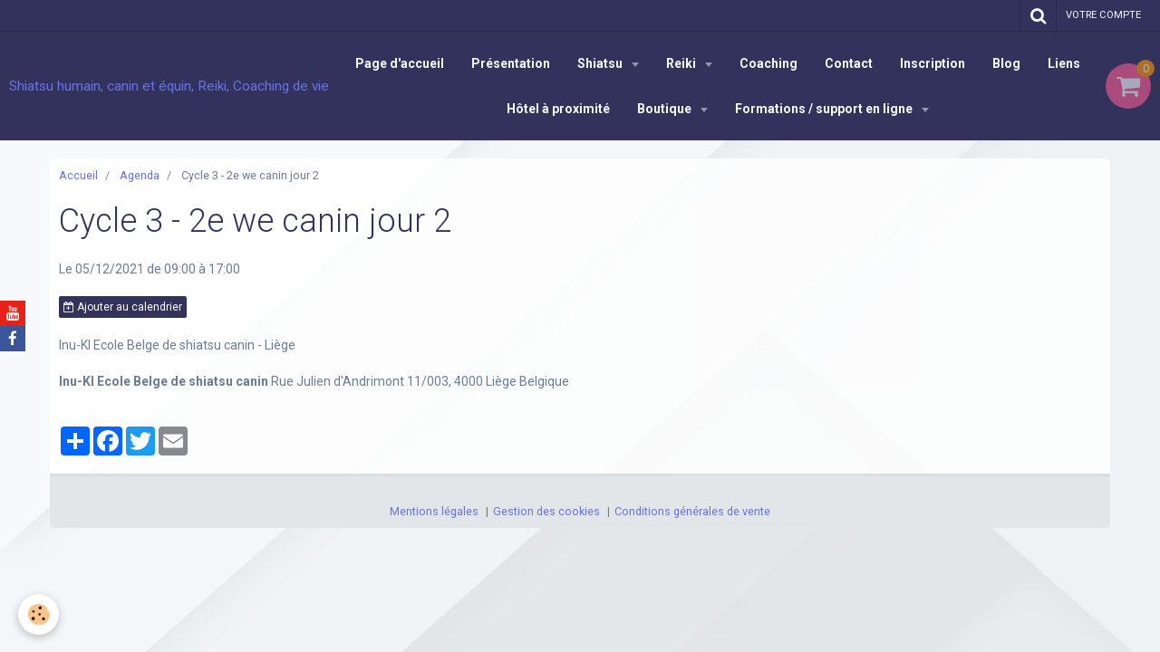

--- FILE ---
content_type: text/html; charset=UTF-8
request_url: http://www.inu-ki.be/agenda/cycle-3-2e-we-canin-jour-2.html
body_size: 54267
content:
    <!DOCTYPE html>
<html lang="fr">
    <head>
        <title>Cycle 3 - 2e we canin jour 2</title>
        <meta name="theme-color" content="#32325D">
        <meta name="msapplication-navbutton-color" content="#32325D">
        <meta name="apple-mobile-web-app-capable" content="yes">
        <meta name="apple-mobile-web-app-status-bar-style" content="black-translucent">

        <!-- pretty / discovery -->
<meta http-equiv="Content-Type" content="text/html; charset=utf-8">
<!--[if IE]>
<meta http-equiv="X-UA-Compatible" content="IE=edge">
<![endif]-->
<meta name="viewport" content="width=device-width, initial-scale=1, maximum-scale=1.0, user-scalable=no">
<meta name="msapplication-tap-highlight" content="no">
  <link rel="alternate" type="application/rss+xml" href="http://www.inu-ki.be/agenda/do/rss.xml" />
  <meta property="og:title" content="Cycle 3 - 2e we canin jour 2"/>
  <meta property="og:url" content="http://www.inu-ki.be/agenda/cycle-3-2e-we-canin-jour-2.html"/>
  <meta property="og:type" content="website"/>
  <link rel="alternate" type="application/rss+xml" title="Inu-ki : Agenda" href="http://www.inu-ki.be/agenda/do/rss.xml" />
  <link href="//www.inu-ki.be/fr/themes/designlines/67978dc64c75000000025f2f.css?v=56c9297cc4b68f2c67d139948a672933" rel="stylesheet">
  <link rel="canonical" href="http://www.inu-ki.be/agenda/cycle-3-2e-we-canin-jour-2.html">
<meta name="generator" content="e-monsite (e-monsite.com)">

<link rel="icon" href="http://www.inu-ki.be/medias/site/favicon/logo-.jpg">

<link rel="apple-touch-icon" sizes="114x114" href="http://www.inu-ki.be/medias/site/mobilefavicon/logo-.jpg?fx=c_114_114" />
<link rel="apple-touch-icon" sizes="72x72" href="http://www.inu-ki.be/medias/site/mobilefavicon/logo-.jpg?fx=c_72_72" />
<link rel="apple-touch-icon" href="http://www.inu-ki.be/medias/site/mobilefavicon/logo-.jpg?fx=c_57_57" />
<link rel="apple-touch-icon-precomposed" href="http://www.inu-ki.be/medias/site/mobilefavicon/logo-.jpg?fx=c_57_57" />






                
                                    
                
                
                                                                                                                                                                                                            
            <link href="https://fonts.googleapis.com/css?family=Roboto:300,400,700&display=swap" rel="stylesheet">
        
        <link href="https://maxcdn.bootstrapcdn.com/font-awesome/4.7.0/css/font-awesome.min.css" rel="stylesheet">

        <link href="//www.inu-ki.be/themes/combined.css?v=6_1665404070_57" rel="stylesheet">

        <!-- EMS FRAMEWORK -->
        <script src="//www.inu-ki.be/medias/static/themes/ems_framework/js/jquery.min.js"></script>
        <!-- HTML5 shim and Respond.js for IE8 support of HTML5 elements and media queries -->
        <!--[if lt IE 9]>
        <script src="//www.inu-ki.be/medias/static/themes/ems_framework/js/html5shiv.min.js"></script>
        <script src="//www.inu-ki.be/medias/static/themes/ems_framework/js/respond.min.js"></script>
        <![endif]-->

        <script src="//www.inu-ki.be/medias/static/themes/ems_framework/js/ems-framework.min.js?v=2092"></script>

        <script src="http://www.inu-ki.be/themes/content.js?v=6_1665404070_57&lang=fr"></script>

            <script src="//www.inu-ki.be/medias/static/js/rgpd-cookies/jquery.rgpd-cookies.js?v=2092"></script>
    <script>
                                    $(document).ready(function() {
            $.RGPDCookies({
                theme: 'ems_framework',
                site: 'www.inu-ki.be',
                privacy_policy_link: '/about/privacypolicy/',
                cookies: [{"id":"6462222d224935a665f2aa1c","favicon_url":"https:\/\/static.e-monsite.com\/im\/rgpd\/default\/facebook.png","enabled":"1","model":"facebook_pixel","title":"Facebook Pixel","short_description":"Identifie les visiteurs en provenance de publications Facebook","long_description":"Parce que vous ne venez pas tous les jours sur notre site, ce petit bout de code que nous fourni Facebook nous permet de poursuivre nos \u00e9changes dans votre fil d\u2019actualit\u00e9.","privacy_policy_url":"https:\/\/www.facebook.com\/business\/gdpr","slug":"facebook-pixel"},{"id":"6462222d225f0a7cf60f9cd2","favicon_url":"https:\/\/static.e-monsite.com\/im\/rgpd\/default\/messenger.png","enabled":"1","model":"facebook_messenger","title":"Facebook Messenger","short_description":"Chat en ligne avec nos \u00e9quipes","long_description":"Entre en contact avec les personnes visitant ce site pour leur indiquer la marche \u00e0 suivre.","privacy_policy_url":"https:\/\/developers.facebook.com\/docs\/messenger-platform\/policy\/","slug":"facebook-messenger"},{"id":"6462222d226647c0bcac5b35","favicon_url":"https:\/\/ssl.gstatic.com\/analytics\/20210414-01\/app\/static\/analytics_standard_icon.png","enabled":"1","model":"google_analytics","title":"Google Analytics","short_description":"Permet d'analyser les statistiques de consultation de notre site","long_description":"Indispensable pour piloter notre site internet, il permet de mesurer des indicateurs comme l\u2019affluence, les produits les plus consult\u00e9s, ou encore la r\u00e9partition g\u00e9ographique des visiteurs.","privacy_policy_url":"https:\/\/support.google.com\/analytics\/answer\/6004245?hl=fr","slug":"google-analytics"},{"id":"6462222d226bce223894416c","favicon_url":"https:\/\/static.e-monsite.com\/im\/rgpd\/default\/google.png","enabled":"1","model":"google_ads","title":"Google Ads","short_description":"Mesure l'efficacit\u00e9 des campagnes sponsoris\u00e9es","long_description":"Google Ads est la r\u00e9gie publicitaire du moteur de recherche Google. Il permet de r\u00e9aliser des campagnes de pub via un syst\u00e8me d\u2019annonces et d\u2019afficher ces annonces dans les r\u00e9sultats des moteurs de recherches en fonction des mots cl\u00e9s tap\u00e9s par les internautes.","privacy_policy_url":"https:\/\/privacy.google.com\/intl\/fr_fr\/businesses\/compliance\/#!?modal_active=none","slug":"google-ads"},{"id":"6462222d226f35a87acb5201","favicon_url":"","enabled":"1","model":"linkedin","title":"Linkedin","short_description":"Identifie les visiteurs en provenance de Linkedin","long_description":"Parce que vous ne venez pas tous les jours sur notre site, ce petit bout de code que nous fourni Linkedin nous permet de poursuivre nos \u00e9changes sur ce r\u00e9seau social.","privacy_policy_url":"https:\/\/www.linkedin.com\/legal\/privacy-policy?_l=fr_FR","slug":"linkedin"},{"id":"6462222d22748d750165c2f3","favicon_url":"","enabled":"1","model":"facebook_conv_tracking","title":"Facebook Conversion Tracking","short_description":"La fonctionnalit\u00e9 de suivi des conversions de Facebook permet \u00e0 un utilisateur de suivre les clics sur les publicit\u00e9s.","long_description":"La fonctionnalit\u00e9 de suivi des conversions de Facebook permet \u00e0 un utilisateur de suivre les clics sur les publicit\u00e9s.","privacy_policy_url":"https:\/\/www.facebook.com\/business\/gdpr","slug":"facebook-conv-tracking"},{"id":null,"favicon_url":"https:\/\/ssl.gstatic.com\/analytics\/20210414-01\/app\/static\/analytics_standard_icon.png","enabled":true,"model":"google_analytics","title":"Google Analytics","short_description":"Permet d'analyser les statistiques de consultation de notre site","long_description":"Indispensable pour piloter notre site internet, il permet de mesurer des indicateurs comme l\u2019affluence, les produits les plus consult\u00e9s, ou encore la r\u00e9partition g\u00e9ographique des visiteurs.","privacy_policy_url":"https:\/\/support.google.com\/analytics\/answer\/6004245?hl=fr","slug":"google-analytics"},{"id":null,"favicon_url":"","enabled":true,"model":"addthis","title":"AddThis","short_description":"Partage social","long_description":"Nous utilisons cet outil afin de vous proposer des liens de partage vers des plateformes tiers comme Twitter, Facebook, etc.","privacy_policy_url":"https:\/\/www.oracle.com\/legal\/privacy\/addthis-privacy-policy.html","slug":"addthis"}],
                modal_title: 'Gestion\u0020des\u0020cookies',
                modal_description: 'd\u00E9pose\u0020des\u0020cookies\u0020pour\u0020am\u00E9liorer\u0020votre\u0020exp\u00E9rience\u0020de\u0020navigation,\nmesurer\u0020l\u0027audience\u0020du\u0020site\u0020internet,\u0020afficher\u0020des\u0020publicit\u00E9s\u0020personnalis\u00E9es,\nr\u00E9aliser\u0020des\u0020campagnes\u0020cibl\u00E9es\u0020et\u0020personnaliser\u0020l\u0027interface\u0020du\u0020site.',
                privacy_policy_label: 'Consulter\u0020la\u0020politique\u0020de\u0020confidentialit\u00E9',
                check_all_label: 'Tout\u0020cocher',
                refuse_button: 'Refuser',
                settings_button: 'Param\u00E9trer',
                accept_button: 'Accepter',
                callback: function() {
                    // website google analytics case (with gtag), consent "on the fly"
                    if ('gtag' in window && typeof window.gtag === 'function') {
                        if (window.jsCookie.get('rgpd-cookie-google-analytics') === undefined
                            || window.jsCookie.get('rgpd-cookie-google-analytics') === '0') {
                            gtag('consent', 'update', {
                                'ad_storage': 'denied',
                                'analytics_storage': 'denied'
                            });
                        } else {
                            gtag('consent', 'update', {
                                'ad_storage': 'granted',
                                'analytics_storage': 'granted'
                            });
                        }
                    }
                }
            });
        });
    </script>
        <script async src="https://www.googletagmanager.com/gtag/js?id=G-4VN4372P6E"></script>
<script>
    window.dataLayer = window.dataLayer || [];
    function gtag(){dataLayer.push(arguments);}
    
    gtag('consent', 'default', {
        'ad_storage': 'denied',
        'analytics_storage': 'denied'
    });
    
    gtag('js', new Date());
    gtag('config', 'G-4VN4372P6E');
</script>

        
        <style>
        #overlay{position:fixed;top:0;left:0;width:100vw;height:100vh;z-index:1001}
                                #overlay.loader{display:-webkit-flex;display:flex;-webkit-justify-content:center;justify-content:center;-webkit-align-items:center;align-items:center;background-color:#FFFFFF;opacity:1}#overlay.stop div{animation-play-state:paused}
                        .loader-dual-ring{position:relative;border-radius:50%;width:64px;height:64px;border:.25rem solid transparent;border-top-color:#F85D8F;animation:loader-dual-ring 1s infinite linear}.loader-dual-ring:after{position:absolute;display:block;top:-.25rem;left:-.25rem;width:calc(100% + .5rem);height:calc(100% + .5rem);border-radius:50%;border:.25rem solid #F85D8F;opacity:.2;content:""}@keyframes loader-dual-ring{0%{transform:rotate(0)}100%{transform:rotate(360deg)}}
                            </style>
        <script type="application/ld+json">
    {
        "@context" : "https://schema.org/",
        "@type" : "WebSite",
        "name" : "Inu-ki",
        "url" : "http://www.inu-ki.be/"
    }
</script>
            </head>
    <body id="agenda_run_cycle-3-2e-we-canin-jour-2" class="default">
        
                <div id="overlay" class="loader">
            <div class="loader-dual-ring">
                
            </div>
        </div>
                        <!-- HEADER -->
        <header id="header" class="navbar" data-fixed="true" data-margin-top="false" data-margin-bottom="true">
            <div id="header-main" data-padding="true">
                                                                            <!-- header -->
                <a class="brand" href="http://www.inu-ki.be/" data-appearance="horizontal">
                                                            <div class="brand-titles">
                                                                        <div class="brand-subtitle">Shiatsu humain, canin et équin, Reiki, Coaching de vie</div>
                                            </div>
                                    </a>
                
                                <nav id="menu" class="collapse">
                                                                        <ul class="nav navbar-nav">
                    <li>
                <a href="http://www.inu-ki.be/">
                                        Page d'accueil
                </a>
                            </li>
                    <li>
                <a href="http://www.inu-ki.be/formation/presentation/">
                                        Présentation
                </a>
                            </li>
                    <li class="subnav">
                <a href="http://www.inu-ki.be/formation/shiatsu/" class="subnav-toggle" data-toggle="subnav" data-animation="fade">
                                        Shiatsu
                </a>
                                    <ul class="nav subnav-menu">
                                                    <li>
                                <a href="http://www.inu-ki.be/formation/shiatsu/ecole-belge-de-shiatsu-canin/">
                                    Formation Shiatsu Canin
                                </a>
                                                            </li>
                                                    <li>
                                <a href="http://www.inu-ki.be/formation/shiatsu/initiations/">
                                    Initiation shiatsu canin
                                </a>
                                                            </li>
                                                    <li class="subnav">
                                <a href="http://www.inu-ki.be/formation/shiatsu/passerelle-shiatsu-canin/" class="subnav-toggle" data-toggle="subnav" data-animation="fade">
                                    Formation Passerelle Shiatsu Canin
                                </a>
                                                                    <ul class="nav subnav-menu">
                                                                                    <li>
                                                <a href="http://www.inu-ki.be/formation/shiatsu/passerelle-shiatsu-canin/shiatsu-de-detente-et-approche-du-chien-.html">Mod 1: Shiatsu de détente et a</a>
                                            </li>
                                                                                    <li>
                                                <a href="http://www.inu-ki.be/formation/shiatsu/passerelle-shiatsu-canin/mod-2-les-5-transformations.html">Mod. 2: Les 5 Transformations</a>
                                            </li>
                                                                                    <li>
                                                <a href="http://www.inu-ki.be/formation/shiatsu/passerelle-shiatsu-canin/mod-3-diagnostic-oriental.html">Mod. 3 : Diagnostic Oriental</a>
                                            </li>
                                                                                    <li>
                                                <a href="http://www.inu-ki.be/formation/shiatsu/passerelle-shiatsu-canin/les-vaisseaux-merveilleux.html">Mod 4 : Les vaisseaux merveill</a>
                                            </li>
                                                                                    <li>
                                                <a href="http://www.inu-ki.be/formation/shiatsu/passerelle-shiatsu-canin/mod-5-problemes-courants-du-chien.html">Mod. 5 : Problèmes courants du</a>
                                            </li>
                                                                                    <li>
                                                <a href="http://www.inu-ki.be/formation/shiatsu/passerelle-shiatsu-canin/femelles-gestantes.html">Mod 6 : Gestation</a>
                                            </li>
                                                                                    <li>
                                                <a href="http://www.inu-ki.be/formation/shiatsu/passerelle-shiatsu-canin/mod-7-shiatsu-du-psoas.html">Mod 7: Shiatsu du Psoas</a>
                                            </li>
                                                                                    <li>
                                                <a href="http://www.inu-ki.be/formation/shiatsu/passerelle-shiatsu-canin/mod-8-les-meridiens-collins-inspires-par-les-meridiens-masunaga-.html">Mod 8: Les méridiens Collins (</a>
                                            </li>
                                                                            </ul>
                                                            </li>
                                                    <li>
                                <a href="http://www.inu-ki.be/formation/shiatsu/formation-pro-shiatsu-humain/">
                                    Formation Shiatsu Humain
                                </a>
                                                            </li>
                                                    <li>
                                <a href="http://www.inu-ki.be/formation/shiatsu/combine-formation-shiatsu-canin-et-equin/">
                                    Combiné formation shiatsu canin et équin
                                </a>
                                                            </li>
                                                    <li>
                                <a href="http://www.inu-ki.be/formation/shiatsu/notre-equipe.html">
                                    Notre équipe
                                </a>
                                                            </li>
                                                    <li>
                                <a href="http://www.inu-ki.be/formation/shiatsu/code-de-deontologie.html">
                                    Code de déontologie
                                </a>
                                                            </li>
                                            </ul>
                            </li>
                    <li class="subnav">
                <a href="http://www.inu-ki.be/formation/reiki/" class="subnav-toggle" data-toggle="subnav" data-animation="fade">
                                        Reiki
                </a>
                                    <ul class="nav subnav-menu">
                                                    <li>
                                <a href="http://www.inu-ki.be/formation/reiki/reiki-1.html">
                                    Initiation 1er degré
                                </a>
                                                            </li>
                                                    <li>
                                <a href="http://www.inu-ki.be/formation/reiki/initiation-reiki-usui-2e-degre.html">
                                    Initiation 2e degré
                                </a>
                                                            </li>
                                                    <li>
                                <a href="http://www.inu-ki.be/formation/reiki/initiation-3e-degre-reiki-usui.html">
                                    Initiation 3e degré Reiki
                                </a>
                                                            </li>
                                                    <li>
                                <a href="http://www.inu-ki.be/formation/reiki/maitre-enseignant-reiki-usui.html">
                                    Initiation 4e degré
                                </a>
                                                            </li>
                                                    <li>
                                <a href="http://www.inu-ki.be/formation/reiki/reiki-pour-animaux.html">
                                    Reiki pour animaux
                                </a>
                                                            </li>
                                            </ul>
                            </li>
                    <li>
                <a href="https://sylvia-collins.be/"onclick="window.open(this.href);return false;">
                                        Coaching 
                </a>
                            </li>
                    <li>
                <a href="http://www.inu-ki.be/contact/">
                                        Contact 
                </a>
                            </li>
                    <li>
                <a href="http://www.inu-ki.be/reservation/">
                                        Inscription
                </a>
                            </li>
                    <li>
                <a href="http://www.inu-ki.be/blog">
                                        Blog
                </a>
                            </li>
                    <li>
                <a href="http://www.inu-ki.be/liens/">
                                        Liens
                </a>
                            </li>
                    <li>
                <a href="http://www.inu-ki.be/formation/hotels-a-proximite.html">
                                        Hôtel à proximité
                </a>
                            </li>
                    <li class="subnav">
                <a href="http://www.inu-ki.be/boutique/" class="subnav-toggle" data-toggle="subnav" data-animation="fade">
                                        Boutique
                </a>
                                    <ul class="nav subnav-menu">
                                                    <li>
                                <a href="http://www.inu-ki.be/boutique/livre/" onclick="window.open(this.href);return false;">
                                    Livre
                                </a>
                                                            </li>
                                                    <li>
                                <a href="http://www.inu-ki.be/boutique/formations/" onclick="window.open(this.href);return false;">
                                    Formations
                                </a>
                                                            </li>
                                            </ul>
                            </li>
                    <li class="subnav">
                <a href="http://www.inu-ki.be/formation/formation-en-ligne/" class="subnav-toggle" data-toggle="subnav" data-animation="fade">
                                        Formations / support en ligne
                </a>
                                    <ul class="nav subnav-menu">
                                                    <li class="subnav">
                                <a href="http://www.inu-ki.be/formation/formation-en-ligne/shiatsu-canin-cycle-1/" class="subnav-toggle" data-toggle="subnav" data-animation="fade">
                                    Shiatsu Canin - Cycle 1
                                </a>
                                                                    <ul class="nav subnav-menu">
                                                                                    <li>
                                                <a href="http://www.inu-ki.be/formation/formation-en-ligne/shiatsu-canin-cycle-1/1-initiation/" onclick="window.open(this.href);return false;">1er Week-End: Initiation</a>
                                            </li>
                                                                                    <li>
                                                <a href="http://www.inu-ki.be/formation/formation-en-ligne/shiatsu-canin-cycle-1/2e-week-end/" onclick="window.open(this.href);return false;">2e Week-End</a>
                                            </li>
                                                                                    <li>
                                                <a href="http://www.inu-ki.be/formation/formation-en-ligne/shiatsu-canin-cycle-1/3e-week-end/" onclick="window.open(this.href);return false;">3e Week-End</a>
                                            </li>
                                                                                    <li>
                                                <a href="http://www.inu-ki.be/formation/formation-en-ligne/shiatsu-canin-cycle-1/4e-week-end/" onclick="window.open(this.href);return false;">4e Week-End</a>
                                            </li>
                                                                                    <li>
                                                <a href="http://www.inu-ki.be/formation/formation-en-ligne/shiatsu-canin-cycle-1/5e-week-end/" onclick="window.open(this.href);return false;">5e Week-End</a>
                                            </li>
                                                                            </ul>
                                                            </li>
                                                    <li class="subnav">
                                <a href="http://www.inu-ki.be/formation/formation-en-ligne/shiatsu-canin-cycle-2/" class="subnav-toggle" data-toggle="subnav" data-animation="fade">
                                    Shiatsu Canin - Cycle 2
                                </a>
                                                                    <ul class="nav subnav-menu">
                                                                                    <li>
                                                <a href="http://www.inu-ki.be/formation/formation-en-ligne/shiatsu-canin-cycle-2/1er-week-end/" onclick="window.open(this.href);return false;">1er Week-End</a>
                                            </li>
                                                                                    <li>
                                                <a href="http://www.inu-ki.be/formation/formation-en-ligne/shiatsu-canin-cycle-2/2e-week-end/" onclick="window.open(this.href);return false;">2e Week-end</a>
                                            </li>
                                                                                    <li>
                                                <a href="http://www.inu-ki.be/formation/formation-en-ligne/shiatsu-canin-cycle-2/3e-week-end/" onclick="window.open(this.href);return false;">3e Week-End</a>
                                            </li>
                                                                                    <li>
                                                <a href="http://www.inu-ki.be/formation/formation-en-ligne/shiatsu-canin-cycle-2/4e-week-end/" onclick="window.open(this.href);return false;">4e Week-End</a>
                                            </li>
                                                                                    <li>
                                                <a href="http://www.inu-ki.be/formation/formation-en-ligne/shiatsu-canin-cycle-2/5e-week-end/" onclick="window.open(this.href);return false;">5e Week-End</a>
                                            </li>
                                                                            </ul>
                                                            </li>
                                                    <li class="subnav">
                                <a href="http://www.inu-ki.be/formation/formation-en-ligne/shiatsu-canin-cycle-3/" class="subnav-toggle" data-toggle="subnav" data-animation="fade">
                                    Shiatsu Canin - Cycle 3
                                </a>
                                                                    <ul class="nav subnav-menu">
                                                                                    <li>
                                                <a href="http://www.inu-ki.be/formation/formation-en-ligne/shiatsu-canin-cycle-3/1er-week-end/" onclick="window.open(this.href);return false;">1er Week-End</a>
                                            </li>
                                                                                    <li>
                                                <a href="http://www.inu-ki.be/formation/formation-en-ligne/shiatsu-canin-cycle-3/2e-week-end/" onclick="window.open(this.href);return false;">2e Week-end</a>
                                            </li>
                                                                                    <li>
                                                <a href="http://www.inu-ki.be/formation/formation-en-ligne/shiatsu-canin-cycle-3/3e-week-end/" onclick="window.open(this.href);return false;">3e Week-End</a>
                                            </li>
                                                                                    <li>
                                                <a href="http://www.inu-ki.be/formation/formation-en-ligne/shiatsu-canin-cycle-3/4e-week-end/" onclick="window.open(this.href);return false;">4e Week-End</a>
                                            </li>
                                                                                    <li>
                                                <a href="http://www.inu-ki.be/formation/formation-en-ligne/shiatsu-canin-cycle-3/5e-week-end/" onclick="window.open(this.href);return false;">5e Week-End</a>
                                            </li>
                                                                            </ul>
                                                            </li>
                                                    <li class="subnav">
                                <a href="http://www.inu-ki.be/formation/formation-en-ligne/shiatsu-humain-cycle-1/" class="subnav-toggle" data-toggle="subnav" data-animation="fade">
                                    Shiatsu Humain - Cycle 1
                                </a>
                                                                    <ul class="nav subnav-menu">
                                                                                    <li>
                                                <a href="http://www.inu-ki.be/formation/formation-en-ligne/shiatsu-humain-cycle-1/module-1/" onclick="window.open(this.href);return false;">Module 1</a>
                                            </li>
                                                                                    <li>
                                                <a href="http://www.inu-ki.be/formation/formation-en-ligne/shiatsu-humain-cycle-1/module-2/" onclick="window.open(this.href);return false;">Module 2</a>
                                            </li>
                                                                                    <li>
                                                <a href="http://www.inu-ki.be/formation/formation-en-ligne/shiatsu-humain-cycle-1/module-3/" onclick="window.open(this.href);return false;">Module 3</a>
                                            </li>
                                                                                    <li>
                                                <a href="http://www.inu-ki.be/formation/formation-en-ligne/shiatsu-humain-cycle-1/initiation-shiatsu-humain/" onclick="window.open(this.href);return false;">Initiation shiatsu humain</a>
                                            </li>
                                                                            </ul>
                                                            </li>
                                                    <li class="subnav">
                                <a href="http://www.inu-ki.be/formation/formation-en-ligne/shiatsu-humain-cycle-2/" class="subnav-toggle" data-toggle="subnav" data-animation="fade">
                                    Shiatsu Humain - Cycle 2
                                </a>
                                                                    <ul class="nav subnav-menu">
                                                                                    <li>
                                                <a href="http://www.inu-ki.be/formation/formation-en-ligne/shiatsu-humain-cycle-2/les-5-transformations/" onclick="window.open(this.href);return false;">Les 5 transformations</a>
                                            </li>
                                                                                    <li>
                                                <a href="http://www.inu-ki.be/formation/formation-en-ligne/shiatsu-humain-cycle-2/shiatsu-en-decubitus-lateral/" onclick="window.open(this.href);return false;">Shiatsu en décubitus latéral</a>
                                            </li>
                                                                                    <li>
                                                <a href="http://www.inu-ki.be/formation/formation-en-ligne/shiatsu-humain-cycle-2/courant-du-qi/" onclick="window.open(this.href);return false;">Courant du Qi</a>
                                            </li>
                                                                                    <li>
                                                <a href="http://www.inu-ki.be/formation/formation-en-ligne/shiatsu-humain-cycle-2/points-yu-et-bo/" onclick="window.open(this.href);return false;">Points Yu et Bo</a>
                                            </li>
                                                                                    <li>
                                                <a href="http://www.inu-ki.be/formation/formation-en-ligne/shiatsu-humain-cycle-2/diagnostic-oriental/" onclick="window.open(this.href);return false;">Diagnostic Oriental</a>
                                            </li>
                                                                                    <li>
                                                <a href="http://www.inu-ki.be/formation/formation-en-ligne/shiatsu-humain-cycle-2/shiatsu-pour-femmes/" onclick="window.open(this.href);return false;">Shiatsu pour femmes</a>
                                            </li>
                                                                                    <li>
                                                <a href="http://www.inu-ki.be/formation/formation-en-ligne/shiatsu-humain-cycle-2/shiatsu-sur-chaise/" onclick="window.open(this.href);return false;">Shiatsu sur chaise</a>
                                            </li>
                                                                            </ul>
                                                            </li>
                                                    <li class="subnav">
                                <a href="http://www.inu-ki.be/formation/formation-en-ligne/cycle-3-humain/" class="subnav-toggle" data-toggle="subnav" data-animation="fade">
                                    Shiatsu Humain - Cycle 3
                                </a>
                                                                    <ul class="nav subnav-menu">
                                                                                    <li>
                                                <a href="http://www.inu-ki.be/formation/formation-en-ligne/cycle-3-humain/meridiens-masunaga/" onclick="window.open(this.href);return false;">Méridiens Masunaga</a>
                                            </li>
                                                                                    <li>
                                                <a href="http://www.inu-ki.be/formation/formation-en-ligne/cycle-3-humain/moxa-et-compresses.html" onclick="window.open(this.href);return false;">Moxa et compresses</a>
                                            </li>
                                                                                    <li>
                                                <a href="http://www.inu-ki.be/formation/formation-en-ligne/cycle-3-humain/massage-energetique-des-organes.html" onclick="window.open(this.href);return false;">Massage énergétique des organes</a>
                                            </li>
                                                                                    <li>
                                                <a href="http://www.inu-ki.be/formation/formation-en-ligne/cycle-3-humain/shiatsu-structurel.html" onclick="window.open(this.href);return false;">Shiatsu structurel</a>
                                            </li>
                                                                                    <li>
                                                <a href="http://www.inu-ki.be/formation/formation-en-ligne/cycle-3-humain/shiatsu-emotions.html" onclick="window.open(this.href);return false;">Shiatsu & Emotions</a>
                                            </li>
                                                                            </ul>
                                                            </li>
                                                    <li class="subnav">
                                <a href="http://www.inu-ki.be/formation/formation-en-ligne/vis-ta-vie/" class="subnav-toggle" data-toggle="subnav" data-animation="fade">
                                    Vis ta Vie
                                </a>
                                                                    <ul class="nav subnav-menu">
                                                                                    <li>
                                                <a href="http://www.inu-ki.be/formation/formation-en-ligne/vis-ta-vie/vis-ta-vie-module-1/" onclick="window.open(this.href);return false;">Vis ta Vie - introduction</a>
                                            </li>
                                                                                    <li>
                                                <a href="http://www.inu-ki.be/formation/formation-en-ligne/vis-ta-vie/vis-ta-vie-module-2/" onclick="window.open(this.href);return false;">Module 1 - Comprendre et appliquer les lois universelles de la nature</a>
                                            </li>
                                                                                    <li>
                                                <a href="http://www.inu-ki.be/formation/formation-en-ligne/vis-ta-vie/vis-ta-vie-module-3/" onclick="window.open(this.href);return false;">Module 2 - Bonheur et Alignement</a>
                                            </li>
                                                                                    <li>
                                                <a href="http://www.inu-ki.be/formation/formation-en-ligne/vis-ta-vie/vis-ta-vie-module-3-1/" onclick="window.open(this.href);return false;">Module 3 - Blocages et croyances limitantes</a>
                                            </li>
                                                                                    <li>
                                                <a href="http://www.inu-ki.be/formation/formation-en-ligne/vis-ta-vie/vis-ta-vie-module-6/" onclick="window.open(this.href);return false;">Module 4 - Apprendre à s'Aimer</a>
                                            </li>
                                                                                    <li>
                                                <a href="http://www.inu-ki.be/formation/formation-en-ligne/vis-ta-vie/module-5-savoir-dire-non/" onclick="window.open(this.href);return false;">Module 5 - Savoir dire Non</a>
                                            </li>
                                                                                    <li>
                                                <a href="http://www.inu-ki.be/formation/formation-en-ligne/vis-ta-vie/vis-ta-vie-introduction/" onclick="window.open(this.href);return false;">Module 6 - Réaliser ses rêves et désirs</a>
                                            </li>
                                                                                    <li>
                                                <a href="http://www.inu-ki.be/formation/formation-en-ligne/vis-ta-vie/sessions-zoom/" onclick="window.open(this.href);return false;">Replays Sessions Zoom</a>
                                            </li>
                                                                            </ul>
                                                            </li>
                                                    <li class="subnav">
                                <a href="http://www.inu-ki.be/formation/formation-en-ligne/passerelle-shiatsu-canin/" class="subnav-toggle" data-toggle="subnav" data-animation="fade">
                                    Passerelle shiatsu canin
                                </a>
                                                                    <ul class="nav subnav-menu">
                                                                                    <li>
                                                <a href="http://www.inu-ki.be/formation/formation-en-ligne/passerelle-shiatsu-canin/module-1-shiatsu-de-detente/" onclick="window.open(this.href);return false;">Module 1 - Shiatsu de détente</a>
                                            </li>
                                                                                    <li>
                                                <a href="http://www.inu-ki.be/formation/formation-en-ligne/passerelle-shiatsu-canin/module-2-le-chien-et-les-5-elements/" onclick="window.open(this.href);return false;">Module 2 -  Le chien et les 5 éléments</a>
                                            </li>
                                                                                    <li>
                                                <a href="http://www.inu-ki.be/formation/formation-en-ligne/passerelle-shiatsu-canin/module-3-le-diagnostic-oriental/" onclick="window.open(this.href);return false;">Module 3 - Le diagnostic oriental</a>
                                            </li>
                                                                            </ul>
                                                            </li>
                                                    <li class="subnav">
                                <a href="http://www.inu-ki.be/formation/formation-en-ligne/passerelle-shiatsu-equin/" class="subnav-toggle" data-toggle="subnav" data-animation="fade">
                                    Passerelle shiatsu équin
                                </a>
                                                                    <ul class="nav subnav-menu">
                                                                                    <li>
                                                <a href="http://www.inu-ki.be/formation/formation-en-ligne/passerelle-shiatsu-equin/module-1-shiatsu-de-detente/" onclick="window.open(this.href);return false;">Module 1 - Shiatsu de détente</a>
                                            </li>
                                                                                    <li>
                                                <a href="http://www.inu-ki.be/formation/formation-en-ligne/passerelle-shiatsu-equin/module-2/" onclick="window.open(this.href);return false;">Module 2</a>
                                            </li>
                                                                                    <li>
                                                <a href="http://www.inu-ki.be/formation/formation-en-ligne/passerelle-shiatsu-equin/module-3/" onclick="window.open(this.href);return false;">Module 3</a>
                                            </li>
                                                                            </ul>
                                                            </li>
                                            </ul>
                            </li>
            </ul>

                                                            </nav>
                
                                <div class="navbar-cart visible-desktop dropdown" data-id="widget_cart">
                    <button class="btn btn-link cart-toggle" type="button" data-toggle="dropdown">
                        <i class="fa fa-shopping-cart fa-lg"></i>
                        <span class="badge bg-warning" data-role="cart-count">0</span>
                    </button>
                    <div class="widget-content dropdown-menu" data-role="widget-content">                            
                            <input type="hidden" name="mode" value="simple">

            <p class="text-muted">Votre panier est vide</p>
    
    
                                            </div>
                </div>
                            </div>
            <div id="header-buttons" data-retract="true">
                                <button class="btn btn-link navbar-toggle header-btn" data-toggle="collapse" data-target="#menu" data-orientation="horizontal">
                    <i class="fa fa-bars fa-lg"></i>
                </button>
                
                
                                <div class="navbar-search dropdown">
                    <button class="btn btn-link header-btn" type="button" data-toggle="dropdown">
                        <i class="fa fa-search fa-lg"></i>
                    </button>
                    <form method="get" action="http://www.inu-ki.be/search/site/" class="dropdown-menu">
                        <div class="input-group">
                            <input type="text" name="q" value="" placeholder="Votre recherche" pattern=".{3,}" required title="Seuls les mots de plus de deux caractères sont pris en compte lors de la recherche.">
                            <div class="input-group-btn">
                                <button type="submit" class="btn btn-link">
                                    <i class="fa fa-search fa-lg"></i>
                                </button>
                            </div>
                        </div>
                    </form>
                </div>
                
                
                                <a class="btn btn-link header-btn" href="http://www.inu-ki.be/boutique/do/account">
                    <span class="visible-desktop">Votre compte</span>
                    <i class="fa fa-user fa-lg hidden-desktop"></i>
                </a>
                <a class="btn btn-link header-btn hidden-desktop" href="http://www.inu-ki.be/boutique/do/cart/">
                    <i class="fa fa-shopping-cart fa-lg"></i>
                </a>
                            </div>
                                                    
                    </header>
        <!-- //HEADER -->

        
        <!-- WRAPPER -->
        <div id="wrapper" class="container">
            
            <!-- CONTENT -->
            <div id="content">
                <!-- MAIN -->
                <section id="main">

                                            <!-- BREADCRUMBS -->
                           <ol class="breadcrumb">
                  <li>
            <a href="http://www.inu-ki.be/">Accueil</a>
        </li>
                        <li>
            <a href="http://www.inu-ki.be/agenda/">Agenda</a>
        </li>
                        <li class="active">
            Cycle 3 - 2e we canin jour 2
         </li>
            </ol>
                        <!-- //BREADCRUMBS -->
                    
                    
                    
                                        
                                        
                                        <div class="view view-agenda" id="view-item" data-id-event="615eeb80bf4fd98841940798" data-mcp-item-id="615eeb80bf4fd98841940798">
        <div id="site-module" class="site-module" data-itemid="55a4aae7ffb55bb041963d46" data-siteid="55a4a9511a355bb04196f962"></div>
    <h1 class="view-title">Cycle 3 - 2e we canin jour 2</h1>
    <p class="view-subtitle">
                    <span class="date">Le 05/12/2021</span>
                                            <span class="time-start">de 09:00</span> <span class="time-end">à 17:00</span>
                                </p>

            <p>
                            <a href="http://www.inu-ki.be/agenda/do/icalendar/615eeb80bf4fd98841940798/" class="btn btn-small btn-primary"><i class="fa fa-calendar-plus-o"></i> Ajouter au calendrier</a>
                                </p>
    
    <ul class="list-inline">
                    <li data-role="place">
                                    Inu-KI Ecole Belge de shiatsu canin  -  Liège                            </li>
                            </ul>

            <div class="clearfix"></div>
    
    
    
    <address>
        <strong>Inu-KI Ecole Belge de shiatsu canin</strong>        Rue Julien d'Andrimont 11/003,                4000        Liège                Belgique    </address>

    
    
    
    
    
    

<div class="plugins">
               <div id="social-55a4a951bdfa5bb04196a75e" class="plugin" data-plugin="social">
    <div class="a2a_kit a2a_kit_size_32 a2a_default_style">
        <a class="a2a_dd" href="https://www.addtoany.com/share"></a>
        <a class="a2a_button_facebook"></a>
        <a class="a2a_button_twitter"></a>
        <a class="a2a_button_email"></a>
    </div>
    <script>
        var a2a_config = a2a_config || {};
        a2a_config.onclick = 1;
        a2a_config.locale = "fr";
    </script>
    <script async src="https://static.addtoany.com/menu/page.js"></script>
</div>    
    
    </div>
</div>


                </section>
                <!-- //MAIN -->

                            </div>
            <!-- //CONTENT -->
        </div>
        <!-- //WRAPPER -->

                <!-- FOOTER -->
        <footer id="footer" class="container">
                            <div id="footer-wrapper">
                                        <!-- CUSTOMIZE AREA -->
                    <div id="bottom-site">
                                                    <div id="rows-67978dc64c75000000025f2f" class="rows" data-total-pages="1" data-current-page="1">
                                                            
                
                        
                        
                                
                                <div class="row-container rd-1 page_1" data-rowid="67978db6bfce000000023087" data-mcp-line-id="67978db6bfce000000023087">
            	<div class="row-content">
        			                        			    <div class="row" data-role="line">

                    
                                                
                                                                        
                                                
                                                
						                                                                                                                                                
                                        				<div data-role="cell" data-mcp-cell-id="67978db6bfd4000000028094" class="column empty-column" style="width:100%">
            					<div id="cell-67978db6bfd4000000028094" class="column-content">            							&nbsp;
            						            					</div>
            				</div>
																		        			</div>
                            		</div>
                        	</div>
						</div>

                                            </div>
                    
                                    </div>

                                                                                                    
                    <ul class="social-links-list hidden-desktop">
        <li>
        <a href="https://www.youtube.com/channel/UCeUs9Bifh7Sk7_39V4HI3Hw" class="bg-youtube"><i class="fa fa-youtube"></i></a>
    </li>
        <li>
        <a href="https://www.facebook.com/ECOLEBELGEDESHIATSUCANIN" class="bg-facebook"><i class="fa fa-facebook"></i></a>
    </li>
    </ul>
                
                                    <ul id="legal-mentions">
            <li><a href="http://www.inu-ki.be/about/legal/">Mentions légales</a></li>
        <li><a id="cookies" href="javascript:void(0)">Gestion des cookies</a></li>
    
    
                        <li><a href="http://www.inu-ki.be/about/cgv/">Conditions générales de vente</a></li>
            
    
    </ul>
                                    </footer>
        <!-- //FOOTER -->
        
        
        
        <script src="//www.inu-ki.be/medias/static/themes/ems_framework/js/jquery.mobile.custom.min.js"></script>
        <script src="//www.inu-ki.be/medias/static/themes/ems_framework/js/jquery.zoom.min.js"></script>
        <script src="//www.inu-ki.be/medias/static/themes/ems_framework/js/imagelightbox.min.js"></script>
        <script src="http://www.inu-ki.be/themes/custom.js?v=6_1665404070_57"></script>
        
            

 
    
						 	 





                <!-- SOCIAL LINKS -->
                                                    
                                        
            <ul class="social-links-list fixed left visible-desktop">
        <li>
        <a href="https://www.youtube.com/channel/UCeUs9Bifh7Sk7_39V4HI3Hw" class="bg-youtube"><i class="fa fa-youtube"></i></a>
    </li>
        <li>
        <a href="https://www.facebook.com/ECOLEBELGEDESHIATSUCANIN" class="bg-facebook"><i class="fa fa-facebook"></i></a>
    </li>
    </ul>
        <!-- //SOCIAL LINKS -->
            </body>
</html>
